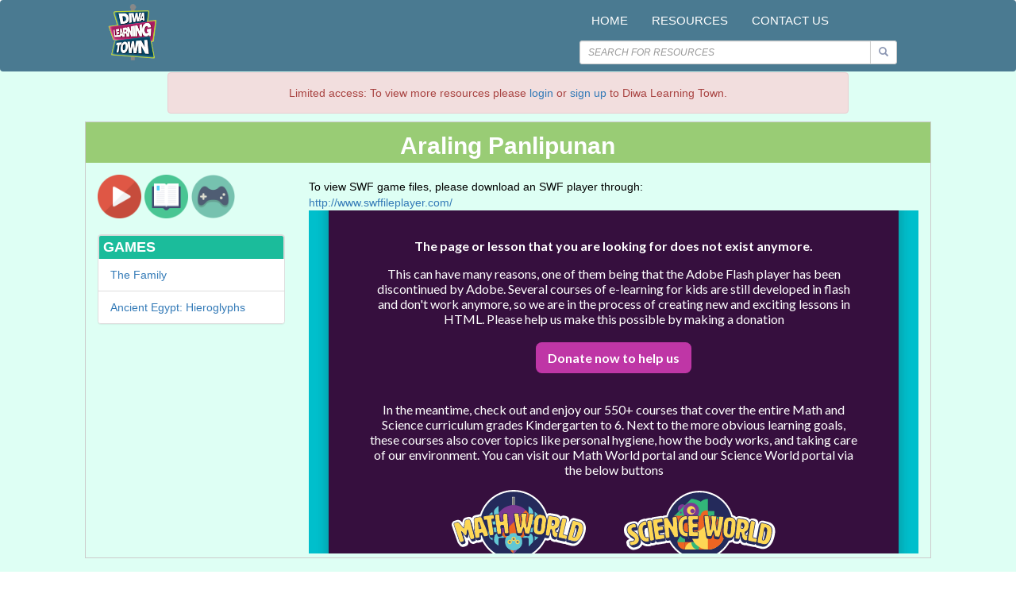

--- FILE ---
content_type: text/html; charset=UTF-8
request_url: http://diwalearningtown.com/resources/araling-panlipunan/games
body_size: 2882
content:
<!DOCTYPE html>
<html>
    <head>
        <meta name="viewport" content="width=device-width, initial-scale=1">
        <title>Diwa Learning Town</title>
        <link rel="stylesheet" type="text/css" href="https://cdn.datatables.net/1.10.15/css/jquery.dataTables.min.css">
        <link media="all" type="text/css" rel="stylesheet" href="http://diwalearningtown.com/public/carousel/css/styles.css">

        <link media="all" type="text/css" rel="stylesheet" href="http://diwalearningtown.com/public/css/bootstrap.css">


        <script src="http://diwalearningtown.com/public/js/jquery.min.js"></script>

        <script src="http://diwalearningtown.com/public/js/bootstrap.js"></script>

        <script src="http://diwalearningtown.com/public/js/bootstrap-tabcollapse.js"></script>

        <script src="http://diwalearningtown.com/public/js/lightslider.js"></script>


        <script src="http://diwalearningtown.com/public/carousel/js/carousels.js"></script>

        <script src="http://diwalearningtown.com/public/parallax/parallax.js"></script>

        <script src="http://diwalearningtown.com/public/covercarousel/lib/modernizr.custom.js"></script>

        <script src="http://diwalearningtown.com/public/covercarousel/src/jquery.responsiveGallery.js"></script>

        <link media="all" type="text/css" rel="stylesheet" href="http://diwalearningtown.com/public/bootstrap-tour/css/bootstrap-tour.css">

        <script src="http://diwalearningtown.com/public/bootstrap-tour/js/bootstrap-tour.min.js"></script>


        
        <script type="text/javascript" src="https://cdn.datatables.net/1.10.15/js/jquery.dataTables.min.js"></script>
    </head>
    
<!-- <body style="background-image: url('public/images/mainBG.jpg'); background-size:cover"> -->
<body>
 <nav class="navbar navbar-default" style="background-color:#4A7A91; height:90px;">
    <div class="container-fluid">
    <div class="row" style="margin-left:auto; margin-right:auto">
    <div class="col-md-10 col-md-offset-1">

        <!-- Brand and toggle get grouped for better mobile display -->
        <div class="navbar-header">
            <button type="button" class="navbar-toggle" data-toggle="collapse" data-target="#bs-example-navbar-collapse-1">
                <span class="sr-only">Toggle navigation</span>
                <span class="icon-bar"></span>
                <span class="icon-bar"></span>
                <span class="icon-bar"></span>
            </button>

            <ul class="nav navbar-nav">
              <li>
              <a class="navbar-brand page-scroll" href="http://diwalearningtown.com" id="mainBG" >
                <img src="http://diwalearningtown.com/public/images/DLT.png" style="margin-top:-20px; width:80px;" class="hidden-xs navbar-brand2" id="tour_logo" alt="Logo">
                <img src="http://diwalearningtown.com/public/images/DLT2.png" style="height:60px; margin-top:-15px;" class="visible-xs" id="tour_logo" alt="Logo">
              </a>
              </li>
            </ul>
        </div>

       
        <!-- Collect the nav links, forms, and other content for toggling -->
        <div class="collapse navbar-collapse pull-right" id="bs-example-navbar-collapse-1">
    
            <ul class="nav navbar-nav">
               <li id="tour_resources"><a href="http://diwalearningtown.com" id="resources" style="color:#fff; font-size:15px;">HOME</a></li>
               <li id="tour_resources"><a href="http://diwalearningtown.com/resources1" id="resources" style="color:#fff; font-size:15px;">RESOURCES</a></li>
               <li id="tour_resources"><a href="http://diwalearningtown.com/resources/contactus" id="magazine" style="color:#fff; font-size:15px;">CONTACT US</a></li>
               <li id="tour_resources"><a href="#" id="textbook" style="color:#fff; font-size:15px;">&nbsp;</a></li>
               <!-- <a href="http://diwalearningtown.com/resources/trivia/science" id="textbook" style="color:#fff; font-size:15px;">TRIVIA</a>-->
            </ul>
       
        <form method="POST" action="http://diwalearningtown.com/resources/interactive/search" accept-charset="UTF-8" id="myForm"><input name="_token" type="hidden" value="XVtJarrHDwECMAVMjCEfdyw9GN0wZ4Y5JGTB2m4M">
        <div class="input-group" style="max-width:400px;">
          <input type="text" name="search" class="form-control input-sm" placeholder="SEARCH FOR RESOURCES">
          <span class="input-group-btn">
            <button type="submit" class="btn btn-default btn-sm" type="button">
                <i class="glyphicon glyphicon-search" style="color:#8c97b3"></i>
            </button>
          </span>
        </div>
        </form><br>
        </div>
        
        <!-- /.navbar-collapse -->


    </div>
    </div>
    </div>
    <!-- /.container-fluid -->
</nav>

    <div class="row" style="margin-left:auto; margin-right:auto; background-color:#DEFFF4; margin-top:-55px;">
    <div class="col-md-12" style="color:#fff;">
            <style type="text/css">
.accordion-toggle:after {
    font-family: 'FontAwesome';
    content: "\f078";    
    float: right;
}
.accordion-opened .accordion-toggle:after {    
    content: "\f054";    
}
</style>
<script type="text/javascript">
$(document).on('show','.accordion', function (e) {
     //$('.accordion-heading i').toggleClass(' ');
     $(e.target).prev('.accordion-heading').addClass('accordion-opened');
});

$(document).on('hide','.accordion', function (e) {
    $(this).find('.accordion-heading').not($(e.target)).removeClass('accordion-opened');
    //$('.accordion-heading i').toggleClass('fa-chevron-right fa-chevron-down');
});
</script>

<div class="row">
    <div class="col-md-10 col-md-offset-1">
 
        <div class="row" style="margin-top:-10px;" align="center">
        <div class="col-md-10 col-md-offset-1">
        <div class="alert alert-danger">Limited access: To view more resources please <a href="http://diwalearningtown.com/login/all">login</a> or <a href="http://diwalearningtown.com/signup">sign up</a> to Diwa Learning Town.</div>
        </div>
    </div>
    
<div class="row" style="margin-top:-10px; border:1px solid #ccc; height:550px;">

    <!-- background-image: url(https://images4.alphacoders.com/109/109894.jpg); -->  
    <div style="background-color:#99CC75" align="center">
        <span style="color:#fff; font-size:30px"><strong>Araling Panlipunan</strong></span>
    </div>

    <div class="col-md-3" align="left">
        <div style="margin-top:15px;">

        <a href="http://diwalearningtown.com/resources/araling-panlipunan/videos"><img src='http://dc4e7ccexjip7.cloudfront.net/oem/video.png'style="height:55px;"></a>
        <a href="http://diwalearningtown.com/resources/araling-panlipunan/activities"><img src='http://dc4e7ccexjip7.cloudfront.net/oem/activities.png'style="height:55px;"></a>
        <a href="http://diwalearningtown.com/resources/araling-panlipunan/games"><img src='http://dc4e7ccexjip7.cloudfront.net/oem/games.png'style="height:55px;"></a>
        
        
        </div>
        <Br>

        <div align="left" style="max-height:320px; overflow-y: scroll;">
                <div class="panel-group" id="accordion">

                    
          <div class="panel panel-default">
            <div class="panel-heading">
              <h4 class="panel-title" style="font-size:18px"><a data-toggle="collapse" data-parent="#accordion" href="#collapse1"><strong>GAMES</strong></a></h4>
            </div>
                                <ul class="list-group">
                                        <li class="list-group-item" style="color:#000">
                        <a href="http://diwalearningtown.com/resources/araling-panlipunan/games/289">The Family</a> 
                    </li>
                                        <li class="list-group-item" style="color:#000">
                        <a href="http://diwalearningtown.com/resources/araling-panlipunan/games/290">Ancient Egypt: Hieroglyphs</a> 
                    </li>
                                    </ul>  
          </div>

                  </div>

        <!--
        <ul class="list-group">
                        <li class="list-group-item" style="color:#000"><a href="http://diwalearningtown.com/resources/araling-panlipunan/games/289">The Family</a></li>
                        <li class="list-group-item" style="color:#000"><a href="http://diwalearningtown.com/resources/araling-panlipunan/games/290">Ancient Egypt: Hieroglyphs</a></li>
                        <li class="list-group-item" style="color:#000"><a href="http://diwalearningtown.com/resources/araling-panlipunan/games/291">Landforms</a></li>
                        <li class="list-group-item" style="color:#000"><a href="http://diwalearningtown.com/resources/araling-panlipunan/games/293">Continents</a></li>
                        <li class="list-group-item" style="color:#000"><a href="http://diwalearningtown.com/resources/araling-panlipunan/games/294">Goods and Services</a></li>
                    </ul>-->
        </div>

    </div>

    <div class="col-md-9" style="height:500px; padding-top:20px;">
        
        
        
            <div style="color: #000">
                To view SWF game files, please download an SWF player through:<br>
                <a href="http://www.swffileplayer.com/" target="_blank">http://www.swffileplayer.com/</a>
            </div>

            <iframe src="http://lessons.e-learningforkids.org/efk/Courses/Liquid_Animation/Feelings_and_Worries/Family/family_object.swf" style="border: 0; position:relative; top:0; left:0; right:0; bottom:0; width:100%; height:90%"></iframe>
            </div>

</div>   
<!-- -->
    </div>
</div> 
<br>
    </div>
    </div>

     <div class="row">
        <div class="col-md-12" align="center" style="background-color:#4A7A91">
        <style>
        ul{
          list-style: none outside none;
            padding-left: 0;
            margin: 0;
        }
        .demo .item{
            margin-bottom: 40px;
        }
        .content-slider li{
            text-align: center;
            color: #FFF;
        }
        .content-slider h3 {
            margin: 0;
            padding: 70px 0;
        }
        .demo{
          width: 600px;
        }

        .trivia{
          width: 80%;
        }
        </style>

        <script>
           $(document).ready(function() {
          $("#content-slider").lightSlider({
                    loop:true,
                    keyPress:true
                });
        });
        </script>
                
                <br>
        <div style="padding:30px 0px 30px 0px;">
            <br>
        </div>
        
        
        </div>
    </div>   

    </body>

</html>
<script>
$('ul.alert').delay(5000).slideUp(300);
</script>


<script type='text/javascript'>//<![CDATA[ 
$(document).ready(function() {
    $('#lrmdstable').DataTable();
} );
</script> 


--- FILE ---
content_type: text/html
request_url: https://lessons.e-learningforkids.org/efk/Courses/Liquid_Animation/Feelings_and_Worries/Family/family_object.swf
body_size: 1324
content:
<!doctype html>

<html lang="nl">
<head>
  <meta charset="utf-8">

  <title>e-learning for kids</title>
  <meta title="e-learning for kids">
  <meta name="description" content="Op deze plek vind je alles over het nieuwe basis-begeleidingsmodel van Talant, e-learning for kids">
  <link rel="icon" type="image/png" href="icon-128x128.png">
  <link rel="preconnect" href="https://fonts.gstatic.com">
  <link href="https://fonts.googleapis.com/css2?family=Lato:wght@300;400;700&display=swap" rel="stylesheet">
  <style>
      @import url("https://use.typekit.net/lkh8mfy.css");

      body, html {
          background-color: #00BFCC;
          width:            100%;
          height:           100%;
          margin:           0;
          padding:          0;
          display:          flex;
          align-items:      center;
          justify-content:  center;
          font-family:      'Lato', sans-serif;
          color:            #ffffff;
      }

      .content {
          display:         flex;
          align-items:     center;
          justify-content: center;
          margin:          25px;
          text-align:      center;
          position:        relative;
          background:      #360f3e;
          border-radius:   15px;
          box-shadow:      0 0 15px rgba(27, 27, 28, .3);
          padding:         50px;
          width:           878px;
          height:          528px;
          box-sizing:      border-box;
      }

      .content img {
          max-width: 400px;
      }

      .btn {
          background-color: #bf36a6;
          color:            #ffffff;
          padding:          10px 15px;
          border-radius:    7.5px;
          outline:          none;
          text-decoration:  none;
          box-sizing:       border-box;
          margin: 20px;
          display: inline-block;
      }
      a,a:visited,a:focus{
          color:            #ffffff;
      }
      .btn:hover {
          background-color: rgba(191,54,166,.8)
      }
  </style>

</head>
<body>
<div class="content">
  <div class="content__inner">
    <a href="https://www.e-learningforkids.org/" target="_blank"><img src="/e-learningforkids_logo.png" /></a>
    <br /><br />
    <p>
      <b>The page or lesson that you are looking for does not exist anymore.</b>
    </p>
    <p>This can have many reasons, one of them being that the Adobe Flash player has been discontinued by Adobe. Several courses of e-learning for kids are still developed in flash and don't work anymore, so we are in the process of creating new and exciting lessons in HTML. Please help us make this possible by making a donation
      <br /><a href="https://www.e-learningforkids.org/en/donate-1" class="btn" target="_blank"><b>Donate now to help us</b></a>
    </p>
    <p>In the meantime, check out and enjoy our 550+ courses that cover the entire Math and Science curriculum grades Kindergarten to 6. Next to the more obvious learning goals, these courses also cover topics like personal hygiene, how the body works, and taking care of our environment. You can visit our Math World portal and our Science World portal via the below buttons</p>
    <p>
      <a href="https://math-world.e-learningforkids.org/" target="_blank"><img src="/logo-math-world.png"></a>&nbsp;&nbsp;&nbsp;&nbsp;&nbsp;&nbsp;&nbsp;&nbsp;&nbsp;&nbsp;&nbsp;&nbsp;&nbsp;&nbsp;&nbsp;
      <a href="https://science-world.e-learningforkids.org/" target="_blank"><img src="/logo-science-world.png"></a>
    </p>
    <p>If you have any questions, please contact us via our website:
      <a href="https://www.e-learningforkids.org/" target="_blank">www.e-learningforkids.org</a></p>
  </div>
</div>

<script>
  (function(i,s,o,g,r,a,m){i['GoogleAnalyticsObject']=r;i[r]=i[r]||function(){
    (i[r].q=i[r].q||[]).push(arguments)},i[r].l=1*new Date();a=s.createElement(o),
    m=s.getElementsByTagName(o)[0];a.async=1;a.src=g;m.parentNode.insertBefore(a,m)
  })(window,document,'script','//www.google-analytics.com/analytics.js','ga');

  ga('create', 'UA-46681266-1', 'e-learningforkids.org');
  ga('send', 'pageview');
</script>
</body>
</html>


--- FILE ---
content_type: text/css
request_url: http://diwalearningtown.com/public/carousel/css/styles.css
body_size: 1900
content:
html, body, div, span, applet, object, iframe, h1, h2, h3, h4, h5, h6, p, blockquote, pre, a, abbr, acronym, address, big, cite, code, del, dfn, em, img, ins, kbd, q, s, samp, small, strike, strong, sub, sup, tt, var, b, u, i, center, dl, dt, dd, ol, ul, li, fieldset, form, label, legend, table, caption, tbody, tfoot, thead, tr, th, td, article, aside, canvas, details, embed, figure, figcaption, footer, header, hgroup, menu, nav, output, ruby, section, summary, time, mark, audio, video {
  margin: 0;
  padding: 0;
  border: 0;
  font-size: 100%;
  font: inherit;
  vertical-align: baseline;
  outline: none;
  -webkit-font-smoothing: antialiased;
  -webkit-text-size-adjust: 100%;
  -ms-text-size-adjust: 100%;
  -webkit-box-sizing: border-box;
  -moz-box-sizing: border-box;
  box-sizing: border-box;
}
html { overflow-y: scroll; }
body { 
  background: #f0f0f0; 
  font-family: 'Helvetica Neue', Helvetica, Arial, sans-serif;
  color: #313131;
  font-size: 62.5%; 
  line-height: 1; 
}

::selection { background: #a4ecab; }
::-moz-selection { background: #a4ecab; }
::-webkit-selection { background: #a4ecab; }

::-webkit-input-placeholder { /* WebKit browsers */
  color: #ccc;
  font-style: italic;
}
:-moz-placeholder { /* Mozilla Firefox 4 to 18 */
  color: #ccc;
  font-style: italic;
}
::-moz-placeholder { /* Mozilla Firefox 19+ */
  color: #ccc;
  font-style: italic;
}
:-ms-input-placeholder { /* Internet Explorer 10+ */
  color: #ccc !important;
  font-style: italic;  
}

br { display: block; line-height: 2.2em; }
hr { width: 75%; border: 1px solid #ccc; margin-bottom: 15px; }

article, aside, details, figcaption, figure, footer, header, hgroup, menu, nav, section { display: block; }
ol, ul { list-style: none; }

input, textarea { 
  -webkit-font-smoothing: antialiased;
  -webkit-text-size-adjust: 100%;
  -ms-text-size-adjust: 100%;
  -webkit-box-sizing: border-box;
  -moz-box-sizing: border-box;
  box-sizing: border-box;
  outline: none; 
}

blockquote, q { quotes: none; }
blockquote:before, blockquote:after, q:before, q:after { content: ''; content: none; }
b,strong { font-weight: bold; } 
i,em { font-style: italic; }

table { border-collapse: collapse; border-spacing: 0; }
img { border: 0; max-width: 100%; }

#topbar {
  background: #4f4a41;
  padding: 10px 0 10px 0;
  text-align: center;
  height: 36px;
  overflow: hidden;
}
#topbar a {
  color: #fff;
  font-size:1.3em;
  line-height: 1.25em;
  text-decoration: none;
  opacity: 0.5;
  font-weight: bold;
}
#topbar a:hover {
  opacity: 1;
}

/** typography **/
h1, h3 {
  font-family: 'Helvetica Neue', Helvetica, Arial, sans-serif;
  font-size: 2.5em;
  line-height: 1.5em;
  letter-spacing: -0.05em;
  margin-bottom: 20px;
  padding: .1em 0;
  color: #444;
	position: relative;
	overflow: hidden;
	white-space: nowrap;
	text-align: center;
}
h1:before, h1:after, h3:before, h3:after {
  content: "";
  position: relative;
  display: inline-block;
  width: 50%;
  height: 1px;
  vertical-align: middle;
  background: #f0f0f0;
}
h1:before, h3:before {    
  left: -.5em;
  margin: 0 0 0 -50%;
}
h1:after, h3:after {    
  left: .5em;
  margin: 0 -50% 0 0;
}
h1 > span, h3 > span {
  display: inline-block;
  vertical-align: middle;
  white-space: normal;
}

h2 {
  font-family: 'Helvetica Neue', Helvetica, Arial, sans-serif;
  font-size: 2.1em;
  line-height: 1.4em;
  letter-spacing: normal;
  margin-bottom: 20px;
  padding: .1em 0;
  color: #444;
	position: relative;
	overflow: hidden;
	white-space: nowrap;
	text-align: center;
}

h3 {
  font-size: 1.8em;
  margin-bottom: 4px;
}

p {
  display: block;
  color: #484848;
  font-size: 1.35em;
  line-height: 1.5em;
  margin-bottom: 22px;
}

a { color: #5a9352; text-decoration: none; }
a:hover { text-decoration: underline; }

.center { display: block; text-align: center; }

/** page structure **/
#w {
  display: block;
  margin: 0 auto;
  padding-top: 30px;
  padding-bottom: 45px;
}

#content {
  display: block;
  width: 100%;
  background: #fff;
  padding: 25px 20px;
  padding-bottom: 35px;
  -webkit-box-shadow: rgba(0, 0, 0, 0.1) 0px 1px 2px 0px;
  -moz-box-shadow: rgba(0, 0, 0, 0.1) 0px 1px 2px 0px;
  box-shadow: rgba(0, 0, 0, 0.1) 0px 1px 2px 0px;
}


/** testimonials **/
#testimonials {
  display: block;
  width: 100%;
  margin-bottom: 40px;
}
#testimonials h2 {
  display: block;
  text-align: center;
  font-weight: bold;
  margin-bottom: 3px;
}

#testimonials .carousel-wrap {
  display: block;
  width: 500px;
  margin: 0 auto;
  overflow: hidden;
}

#testimonials .carousel-nav {
  display: block;
  width: 400px;
  margin: 0 auto;
}
#testimonials .carousel-nav img {
  cursor: pointer;
}
#testimonials .carousel-nav img:active {
  position: relative;
  top: 1px;
}
#testimonials .carousel-nav .nextbtn {
  float: right;
}

#testimonials .carousel-wrap ul {
  display: block;
  list-style: none;
  position: relative;
}
#testimonials .carousel-wrap ul li {
  display: block;
  float: left;
  position: relative;
  width: 500px;
  margin-right: 15px;
}

#testimonials .carousel-wrap .context {
  font-size: 2.0em;
  line-height: 1.45em;
  color: #797670;
  font-style: italic;
  margin-bottom: 6px;
  padding-bottom: 4px;
  border-bottom: 1px solid #dcdcdc;
}


/** client logos **/
#clients {
  display: block;
  margin-bottom: 15px;
}

#clients .clients-wrap {
  display: block;
  width: 800px;
  margin: 0 auto;
  overflow: hidden;
}

#clients .clients-wrap ul {
  display: block;
  list-style: none;
  position: relative;
}

#clients .clients-wrap ul li {
  display: block;
  float: left;
  position: relative;
  width: 140px;
  height: 55px;
  line-height: 55px;
  text-align: center;
}
#clients .clients-wrap ul li img {
  vertical-align: middle;
  max-width: 100%;
  max-height: 100%;
  -webkit-transition: all 0.3s linear;
  -moz-transition: all 0.3s linear;
  transition: all 0.3s linear;
  -ms-filter:"progid:DXImageTransform.Microsoft.Alpha(Opacity=65)";
  filter: alpha(opacity=65); 
  opacity: 0.65;
}
#clients .clients-wrap ul li img:hover {
  -ms-filter:"progid:DXImageTransform.Microsoft.Alpha(Opacity=100)";
  filter: alpha(opacity=100); 
  opacity: 1.0;
}



/** clearfix **/
.clearfix:after { content: "."; display: block; clear: both; visibility: hidden; line-height: 0; height: 0; }
.clearfix { display: inline-block; }
 
html[xmlns] .clearfix { display: block; }
* html .clearfix { height: 1%; }

--- FILE ---
content_type: application/javascript
request_url: http://diwalearningtown.com/public/carousel/js/carousels.js
body_size: 683
content:
$(function(){
  // vars for testimonials carousel
  var $txtcarousel = $('#testimonial-list');
  var txtcount = $txtcarousel.children().length;
  var wrapwidth = (txtcount * 415) + 415; // 400px width for each testimonial item
  $txtcarousel.css('width',wrapwidth);
  var animtime = 750; // milliseconds for clients carousel
 
  // prev & next btns for testimonials
  $('#prv-testimonial2').on('click', function(){
    var $last = $('#testimonial-list li:last');
    $last.remove().css({ 'margin-left': '-515px' });
    $('#testimonial-list li:first').before($last);
    $last.animate({ 'margin-left': '0px' }, animtime); 
  });

   $('#nxt-testimonial2').on('click', function(){
    var $first = $('#testimonial-list li:first');
    $first.animate({ 'margin-left': '-515px' }, animtime, function() {
      $first.remove().css({ 'margin-left': '0px' });
      $('#testimonial-list li:last').after($first);
    });  
  });


  // prev & next btns for testimonials
  $('#prv-testimonial').on('click', function(){
    var $last = $('#testimonial-list li:last');
    $last.remove().css({ 'margin-left': '-515px' });
    $('#testimonial-list li:first').before($last);
    $last.animate({ 'margin-left': '0px' }, animtime); 
  });
  
  $('#nxt-testimonial').on('click', function(){
    var $first = $('#testimonial-list li:first');
    $first.animate({ 'margin-left': '-515px' }, animtime, function() {
      $first.remove().css({ 'margin-left': '0px' });
      $('#testimonial-list li:last').after($first);
    });  
  });


  // vars for clients list carousel
  // http://stackoverflow.com/questions/6759494/jquery-function-definition-in-a-carousel-script
  var $clientcarousel = $('#clients-list');
  var clients = $clientcarousel.children().length;
  var clientwidth = (clients * 140); // 140px width for each client item 
  $clientcarousel.css('width',clientwidth);
  
  var rotating = true;
  var clientspeed = 1800;
  var seeclients = setInterval(rotateClients, clientspeed);
  
  $(document).on({
    mouseenter: function(){
      rotating = false; // turn off rotation when hovering
    },
    mouseleave: function(){
      rotating = true;
    }
  }, '#clients');
  
  function rotateClients() {
    if(rotating != false) {
      var $first = $('#clients-list li:first');
      $first.animate({ 'margin-left': '-140px' }, 600, function() {
        $first.remove().css({ 'margin-left': '0px' });
        $('#clients-list li:last').after($first);
      });
    }
  }
});